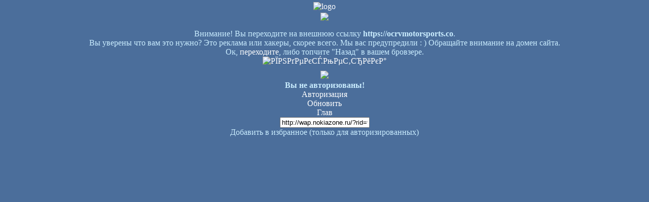

--- FILE ---
content_type: text/html;charset=UTF-8
request_url: https://nokiazone.ru/nz?rid=94006&link=https://ocrvmotorsports.co
body_size: 6871
content:
<?xml version="1.0" encoding="utf-8"?> <!DOCTYPE html PUBLIC "-//WAPFORUM//DTD XHTML Mobile 1.0//EN" "http://www.wapforum.org/DTD/xhtml-mobile10.dtd"> <html xmlns="http://www.w3.org/1999/xhtml" xml:lang="ru"><head> <meta name="viewport" content="width=device-width, initial-scale=1.0"> <meta name="yandex-verification" content="1c43b1abac84c897" /> <!--14/12/25 23:34:54--> <title> Переход по внешней ссылке Нокия - программы для смартфонов и сотовых телефонов.</title> <meta name="keywords" content=" Переход по внешней ссылке Нокия - программы для смартфонов и сотовых телефонов. Программы, приложения, скачать бесплатно " /> <meta name="description" content=" Переход по внешней ссылке Нокия - программы для смартфонов и сотовых телефонов. Программы, приложения, скачать бесплатно. Проект от Nokiazone. " /> <meta http-equiv="content-type" content="text/xhtml; charset=utf-8" /> <style type="text/css"> .hr { background-image: url("http://img.static.nokiazone.ru/images/sites/wml/hr.gif"); background-repeat : repeat-x; font-size : 1px; height : 4px; margin: 3em 0; background-position : left top; } body { PADDING-RIGHT: 0px; PADDING-LEFT: 0px; FONT-WEIGHT: normal; PADDING-BOTTOM: 0px; MARGIN: 0px; COLOR: #CAEDFF; PADDING-TOP: 0px; BACKGROUND-COLOR: #4B6E9B; background-image: url('http://img.static.nokiazone.ru/images/sites/wml_xhtml/bg.jpg'); background-position: top; background-repeat: repeat-x; FONT-FAMILY: times; } a { COLOR: #ffffff; FONT-FAMILY: times; TEXT-DECORATION: none; } a:hover { COLOR: white; FONT-FAMILY: ; TEXT-DECORATION: underline } p { color: #990033; } .Module_Link_List_One_Inner { background-color: #B6F2B6 } .Module_Link_List_One { background-color: #FF99FF } .Module_News_Specific_MobileNews1 { background-color: #FFF2BF; border-bottom: 1px dotted #BF9060; color: black; } .Module_News_Specific_MobileNews2 { background-color: #FFFFCC; border-bottom: 1px dotted #BF9060; color: black; } .Module_News_Specific_MobileNews1 .date, .Module_News_Specific_MobileNews2 .date { color: #AA4F39; font-size: 90%; } .Module_News_Specific_MobileNews_Header { padding: 3px; background-color: #FF9980; text-align: left; border-bottom: 1px dotted #FFFFCC } .Module_News_Specific_MobileNews1 a, .Module_News_Specific_MobileNews2 a { color: blue; text-decoration: underline; } .Module_Rub_Back { BACKGROUND-COLOR: #202843; border-top: 1px solid #003663; border-bottom: 1px solid #304055; TEXT-ALIGN: center; margin-top: 4px; font-size: 85%; font-weight: bold; } .Module_Rub_Back a { color: gray } .AdBlock1 { margin: 0 0; } .AdBlock11 { margin: 0.5em 0 0 0 ; } .AdBlock1 A, .AdBlock11 A, .AdBlock12 A, .AdBlock13 A, .AdBlock5 A { COLOR: #11304D; } .AdBlock12 { margin: 0 0 0.5em 0; } .AdBlock13 a { font-weight: lighter; } .AdBlock13 { font-weight: 100; } .Module_Rub_List { line-heigh: 1.2em; } .Module_Rub_List a { font-weight: bold; } .AdBlock3, .AdBlock5 { BACKGROUND-COLOR: #202843; border-top: 1px solid #003663; border-bottom: 1px solid #304055; TEXT-ALIGN: center; margin-top: 4px; font-size: 85%; } .AdBlock3 a, .AdBlock5 a { color: gray; } .AdBlock4 { BACKGROUND-COLOR: #91B0CD; border-top: 1px solid #406080; border-bottom: 2px solid #406080; TEXT-ALIGN: center; margin: 10 0 15 0px; padding: 0 0 1 0px; font-size: 85%; } .AdBlock4 a { COLOR: white; font-weight: bold; } .AdBlock2 a { color: maroon; background-color: ; }</style></head> <body> <center> <a href="/"> <img src="http://img.static.nokiazone.ru/images/sites/wml_xhtml/logo.gif" alt="logo" style="margin-top: 4px;"></a> <br> <a href="https://t.me/nokiazone_chat"> <img style="margin-bottom: -5px;" border="0" src="//img.static.nokiazone.ru/icon/tg.png" width="20"/></a></center> <br>    <div style="text-align: center;"> <!--After:mobi_leads:3--></div> <div style="text-align: center;"> Внимание! Вы переходите на внешнюю ссылку <b>https://ocrvmotorsports.co</b>.<br/>Вы уверены что вам это нужно? Это реклама или хакеры, скорее всего. Мы вас предупредили : ) Обращайте внимание на домен сайта.<br/>Ок, <a href="https://ocrvmotorsports.co">переходите</a>, либо топчите &quot;Назад&quot; в вашем бровзере.</div> <div style="text-align: center;"> <!--After:mobi_leads:4--></div>  <div align="center" style="text-align: center;"> <!-- Yandex.Metrika informer --> <a href="https://metrika.yandex.ru/stat/?id=97282446&amp;from=informer" target="_blank" rel="nofollow"><img src="https://informer.yandex.ru/informer/97282446/3_1_FFFFFFFF_EFEFEFFF_0_pageviews" style="width:88px; height:31px; border:0;" alt="РЇРЅРґРµРєСЃ.РњРµС‚СЂРёРєР°" title="РЇРЅРґРµРєСЃ.РњРµС‚СЂРёРєР°: РґР°РЅРЅС‹Рµ Р·Р° СЃРµРіРѕРґРЅСЏ (РїСЂРѕСЃРјРѕС‚СЂС‹, РІРёР·РёС‚С‹ Рё СѓРЅРёРєР°Р»СЊРЅС‹Рµ РїРѕСЃРµС‚РёС‚РµР»Рё)" class="ym-advanced-informer" data-cid="97282446" data-lang="ru" /></a> <!-- /Yandex.Metrika informer --> <!-- Yandex.Metrika counter --> <script type="text/javascript" > (function(m,e,t,r,i,k,a){m[i]=m[i]||function(){(m[i].a=m[i].a||[]).push(arguments)}; m[i].l=1*new Date(); for (var j = 0; j < document.scripts.length; j++) {if (document.scripts[j].src === r) { return; }} k=e.createElement(t),a=e.getElementsByTagName(t)[0],k.async=1,k.src=r,a.parentNode.insertBefore(k,a)}) (window, document, "script", "https://mc.yandex.ru/metrika/tag.js", "ym"); ym(97282446, "init", { clickmap:true, trackLinks:true, accurateTrackBounce:true, webvisor:true });</script> <noscript><div><img src="https://mc.yandex.ru/watch/97282446" style="position:absolute; left:-9999px;" alt="" /></div></noscript> <!-- /Yandex.Metrika counter --><br/><a href="https://t.me/nokiazone_chat"> <img style="padding: 10px 0 0 0;" border="0" src="//img.static.nokiazone.ru/icon/tg.png" width="20"/></a></div>  <div align="center"> <b> Вы не авторизованы!</b><br/><a href="nz?rid=60&amp;back=rid%3D94006%26link%3Dhttps%3A%2F%2Focrvmotorsports.co"> Авторизация</a><br/><a href="nz?rid=94006&amp;link=https://ocrvmotorsports.co&amp;rnd=1765744494" accesskey="2"> Обновить</a><br/><a href="nz?" title="В начало" accesskey="1"> Глав</a><br/><input type="text" name="urlabs" value="http://wap.nokiazone.ru/?rid=94006&amp;link=https://ocrvmotorsports.co" /><br/>Добавить в избранное (только для авторизированных)</div> </body></html> 